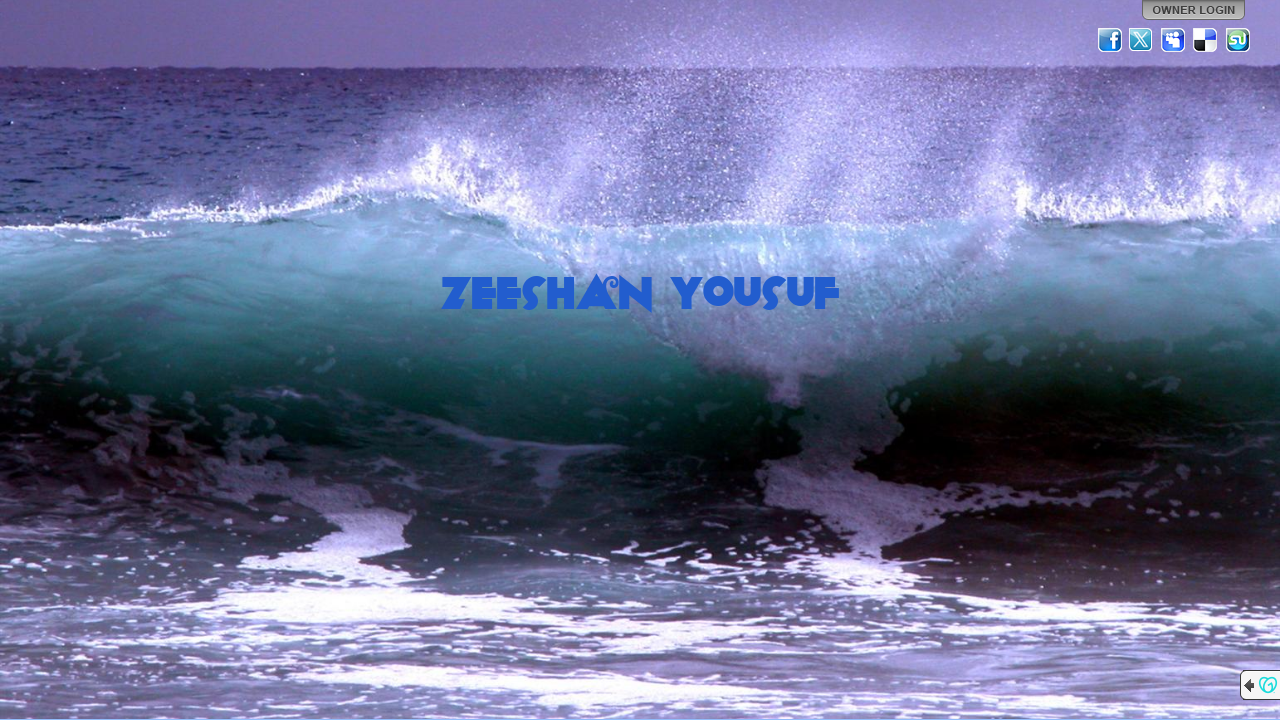

--- FILE ---
content_type: text/css
request_url: http://img1.wsimg.com/ip/v1.2.20/style/font-anagram.css
body_size: 54541
content:
/* Generated by Font Squirrel (http://www.fontsquirrel.com) on November 10, 2010 */



@font-face {
	font-family: 'Anagram';
	src: url('../fonts/anagram-webfont.eot');
	font-weight: normal;
	font-style: normal;
}

@font-face {
	font-family: 'Anagram';
	src: url(//:) format('no404'), url([data-uri]) format('woff'), url([data-uri]) format('truetype'), url('anagram-webfont.svg#webfontv4t0EHTW') format('svg');
	font-weight: normal;
	font-style: normal;
}

